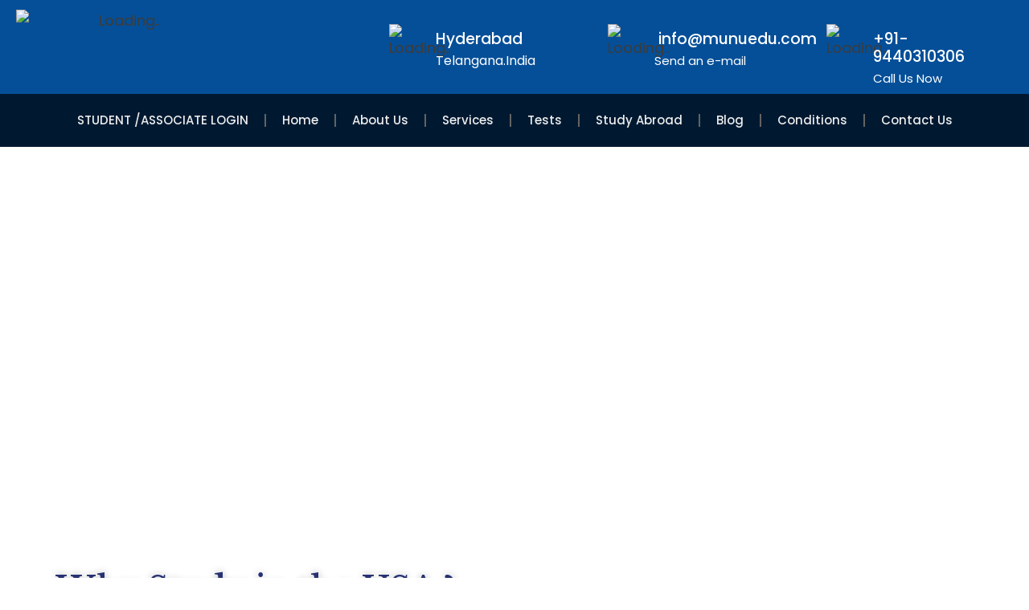

--- FILE ---
content_type: text/css
request_url: https://munuedu.com/wp-content/uploads/elementor/css/post-5.css?ver=1765022777
body_size: 151
content:
.elementor-kit-5{--e-global-color-primary:#273272;--e-global-color-secondary:#3C3C3C;--e-global-color-text:#7A7A7A;--e-global-color-accent:#61CE70;--e-global-color-a12ac74:#273272;--e-global-color-b3ed4d0:#273272;--e-global-typography-primary-font-family:"Libre Baskerville";--e-global-typography-primary-font-weight:600;--e-global-typography-secondary-font-family:"Libre Baskerville";--e-global-typography-secondary-font-weight:400;--e-global-typography-text-font-family:"Poppins";--e-global-typography-text-font-size:18px;--e-global-typography-text-font-weight:400;--e-global-typography-accent-font-family:"Libre Baskerville";--e-global-typography-accent-font-weight:500;color:#3C3C3C;font-family:"Poppins", Sans-serif;font-size:18px;}.elementor-kit-5 e-page-transition{background-color:#FFBC7D;}.elementor-kit-5 a{font-family:"Poppins", Sans-serif;font-size:20px;}.elementor-kit-5 h1{color:#273272;font-family:"Libre Baskerville", Sans-serif;font-size:40px;}.elementor-kit-5 h2{color:#273272;font-family:"Libre Baskerville", Sans-serif;font-size:35px;}.elementor-kit-5 h3{color:#273272;font-family:"Libre Baskerville", Sans-serif;font-size:30px;}.elementor-kit-5 h4{color:#273272;font-family:"Libre Baskerville", Sans-serif;font-size:25px;}.elementor-kit-5 h5{color:#FFFFFF;font-family:"Poppins", Sans-serif;font-size:19px;}.elementor-kit-5 h6{color:#273272;font-family:"Libre Baskerville", Sans-serif;font-size:20px;}.elementor-kit-5 img{border-radius:-53px -53px -53px -53px;}.elementor-section.elementor-section-boxed > .elementor-container{max-width:1140px;}.e-con{--container-max-width:1140px;}.elementor-widget:not(:last-child){margin-block-end:20px;}.elementor-element{--widgets-spacing:20px 20px;--widgets-spacing-row:20px;--widgets-spacing-column:20px;}{}h1.entry-title{display:var(--page-title-display);}.site-header .site-branding{flex-direction:column;align-items:stretch;}.site-header{padding-inline-end:0px;padding-inline-start:0px;}.site-footer .site-branding{flex-direction:column;align-items:stretch;}@media(max-width:1024px){.elementor-section.elementor-section-boxed > .elementor-container{max-width:1024px;}.e-con{--container-max-width:1024px;}}@media(max-width:767px){.elementor-section.elementor-section-boxed > .elementor-container{max-width:767px;}.e-con{--container-max-width:767px;}}

--- FILE ---
content_type: text/css
request_url: https://munuedu.com/wp-content/uploads/elementor/css/post-244.css?ver=1749059271
body_size: 1680
content:
.elementor-244 .elementor-element.elementor-element-32b7b96{--display:flex;--flex-direction:row;--container-widget-width:initial;--container-widget-height:100%;--container-widget-flex-grow:1;--container-widget-align-self:stretch;--flex-wrap-mobile:wrap;--justify-content:center;--overlay-opacity:0.5;--padding-top:240px;--padding-bottom:160px;--padding-left:0px;--padding-right:0px;}.elementor-244 .elementor-element.elementor-element-32b7b96:not(.elementor-motion-effects-element-type-background), .elementor-244 .elementor-element.elementor-element-32b7b96 > .elementor-motion-effects-container > .elementor-motion-effects-layer{background-image:url("https://munuedu.com/wp-content/uploads/2024/01/Study-in-usa.jpg");background-position:center center;background-repeat:no-repeat;background-size:cover;}.elementor-244 .elementor-element.elementor-element-32b7b96::before, .elementor-244 .elementor-element.elementor-element-32b7b96 > .elementor-background-video-container::before, .elementor-244 .elementor-element.elementor-element-32b7b96 > .e-con-inner > .elementor-background-video-container::before, .elementor-244 .elementor-element.elementor-element-32b7b96 > .elementor-background-slideshow::before, .elementor-244 .elementor-element.elementor-element-32b7b96 > .e-con-inner > .elementor-background-slideshow::before, .elementor-244 .elementor-element.elementor-element-32b7b96 > .elementor-motion-effects-container > .elementor-motion-effects-layer::before{background-color:#000000;--background-overlay:'';}.elementor-244 .elementor-element.elementor-element-81601c1 .jeg-elementor-kit.jkit-animated-text{text-align:center;}.elementor-244 .elementor-element.elementor-element-81601c1 .jeg-elementor-kit.jkit-animated-text .animated-text .normal-text{font-family:"Libre Baskerville", Sans-serif;font-size:100px;text-shadow:0px 0px 10px rgba(0,0,0,0.3);}.elementor-244 .elementor-element.elementor-element-81601c1 .jeg-elementor-kit.jkit-animated-text .animated-text .normal-text.style-color{color:#FFFFFF;}.elementor-244 .elementor-element.elementor-element-81601c1 .jeg-elementor-kit.jkit-animated-text .animated-text .dynamic-text{font-family:"Cinzel Decorative", Sans-serif;font-size:100px;font-weight:700;text-shadow:0px 0px 10px rgba(0,0,0,0.3);}.elementor-244 .elementor-element.elementor-element-81601c1 .jeg-elementor-kit.jkit-animated-text .animated-text .dynamic-wrapper.style-color .dynamic-text{color:#FFEC00;}.elementor-244 .elementor-element.elementor-element-81601c1 .jeg-elementor-kit.jkit-animated-text .animated-text:hover .dynamic-text{text-shadow:0px 0px 10px rgba(0,0,0,0.3);}.elementor-244 .elementor-element.elementor-element-5c26f04{--display:flex;--flex-direction:column;--container-widget-width:100%;--container-widget-height:initial;--container-widget-flex-grow:0;--container-widget-align-self:initial;--flex-wrap-mobile:wrap;}.elementor-widget-heading .elementor-heading-title{font-family:var( --e-global-typography-primary-font-family ), Sans-serif;font-weight:var( --e-global-typography-primary-font-weight );color:var( --e-global-color-primary );}.elementor-244 .elementor-element.elementor-element-30e8919{text-align:left;}.elementor-244 .elementor-element.elementor-element-30e8919 .elementor-heading-title{font-family:"Libre Baskerville", Sans-serif;font-size:40px;font-weight:600;text-shadow:0px 0px 10px rgba(0,0,0,0.3);color:#273272;}.elementor-244 .elementor-element.elementor-element-e1274ab{--display:flex;--flex-direction:column;--container-widget-width:100%;--container-widget-height:initial;--container-widget-flex-grow:0;--container-widget-align-self:initial;--flex-wrap-mobile:wrap;}.elementor-widget-text-editor{color:var( --e-global-color-text );font-family:var( --e-global-typography-text-font-family ), Sans-serif;font-size:var( --e-global-typography-text-font-size );font-weight:var( --e-global-typography-text-font-weight );}.elementor-widget-text-editor.elementor-drop-cap-view-stacked .elementor-drop-cap{background-color:var( --e-global-color-primary );}.elementor-widget-text-editor.elementor-drop-cap-view-framed .elementor-drop-cap, .elementor-widget-text-editor.elementor-drop-cap-view-default .elementor-drop-cap{color:var( --e-global-color-primary );border-color:var( --e-global-color-primary );}.elementor-244 .elementor-element.elementor-element-d549d17{text-align:left;color:#3C3C3C;font-family:"Poppins", Sans-serif;font-size:18px;font-weight:400;}.elementor-244 .elementor-element.elementor-element-fd228b1{--display:flex;--flex-direction:row;--container-widget-width:initial;--container-widget-height:100%;--container-widget-flex-grow:1;--container-widget-align-self:stretch;--flex-wrap-mobile:wrap;--gap:0px 0px;--row-gap:0px;--column-gap:0px;}.elementor-244 .elementor-element.elementor-element-b665c2f{--display:flex;--flex-direction:column;--container-widget-width:100%;--container-widget-height:initial;--container-widget-flex-grow:0;--container-widget-align-self:initial;--flex-wrap-mobile:wrap;}.elementor-widget-image .widget-image-caption{color:var( --e-global-color-text );font-family:var( --e-global-typography-text-font-family ), Sans-serif;font-size:var( --e-global-typography-text-font-size );font-weight:var( --e-global-typography-text-font-weight );}.elementor-244 .elementor-element.elementor-element-54da486 img{border-radius:15px 15px 15px 15px;box-shadow:0px 0px 10px 0px rgba(0,0,0,0.5);}.elementor-244 .elementor-element.elementor-element-63fd8e5{--display:flex;--flex-direction:column;--container-widget-width:100%;--container-widget-height:initial;--container-widget-flex-grow:0;--container-widget-align-self:initial;--flex-wrap-mobile:wrap;}.elementor-244 .elementor-element.elementor-element-efc85e1{text-align:center;}.elementor-244 .elementor-element.elementor-element-efc85e1 .elementor-heading-title{font-family:"Libre Baskerville", Sans-serif;font-size:30px;font-weight:900;text-shadow:0px 0px 10px rgba(0,0,0,0.3);color:#273272;}.elementor-244 .elementor-element.elementor-element-bdb424d{color:#3C3C3C;font-family:"Poppins", Sans-serif;font-size:18px;font-weight:400;}.elementor-244 .elementor-element.elementor-element-4fafe58{--display:flex;--flex-direction:row;--container-widget-width:initial;--container-widget-height:100%;--container-widget-flex-grow:1;--container-widget-align-self:stretch;--flex-wrap-mobile:wrap;--gap:0px 0px;--row-gap:0px;--column-gap:0px;}.elementor-244 .elementor-element.elementor-element-506f76a{--display:flex;--flex-direction:column;--container-widget-width:100%;--container-widget-height:initial;--container-widget-flex-grow:0;--container-widget-align-self:initial;--flex-wrap-mobile:wrap;}.elementor-244 .elementor-element.elementor-element-7db6042{text-align:center;}.elementor-244 .elementor-element.elementor-element-7db6042 .elementor-heading-title{font-family:"Libre Baskerville", Sans-serif;font-weight:600;text-shadow:0px 0px 10px rgba(0,0,0,0.3);color:#273272;}.elementor-244 .elementor-element.elementor-element-ea5c70c{color:#3C3C3C;font-family:"Poppins", Sans-serif;font-size:18px;font-weight:400;}.elementor-244 .elementor-element.elementor-element-1152c41{--display:flex;--flex-direction:column;--container-widget-width:100%;--container-widget-height:initial;--container-widget-flex-grow:0;--container-widget-align-self:initial;--flex-wrap-mobile:wrap;}.elementor-244 .elementor-element.elementor-element-bfde145{--spacer-size:40px;}.elementor-244 .elementor-element.elementor-element-37af815 img{border-radius:15px 15px 15px 15px;box-shadow:0px 0px 10px 0px rgba(0,0,0,0.5);}.elementor-244 .elementor-element.elementor-element-5c0ae3b{--display:flex;--flex-direction:row;--container-widget-width:initial;--container-widget-height:100%;--container-widget-flex-grow:1;--container-widget-align-self:stretch;--flex-wrap-mobile:wrap;--gap:0px 0px;--row-gap:0px;--column-gap:0px;}.elementor-244 .elementor-element.elementor-element-c1cec01{--display:flex;--flex-direction:column;--container-widget-width:100%;--container-widget-height:initial;--container-widget-flex-grow:0;--container-widget-align-self:initial;--flex-wrap-mobile:wrap;}.elementor-244 .elementor-element.elementor-element-c6eee82 img{border-radius:15px 15px 15px 15px;box-shadow:0px 0px 10px 0px rgba(0,0,0,0.5);}.elementor-244 .elementor-element.elementor-element-72e8b7d{--display:flex;--flex-direction:column;--container-widget-width:100%;--container-widget-height:initial;--container-widget-flex-grow:0;--container-widget-align-self:initial;--flex-wrap-mobile:wrap;}.elementor-244 .elementor-element.elementor-element-72e8b7d > .elementor-shape-top .elementor-shape-fill, .elementor-244 .elementor-element.elementor-element-72e8b7d > .e-con-inner > .elementor-shape-top .elementor-shape-fill{fill:#D9CBCB;}.elementor-244 .elementor-element.elementor-element-72e8b7d > .elementor-shape-bottom .elementor-shape-fill, .elementor-244 .elementor-element.elementor-element-72e8b7d > .e-con-inner > .elementor-shape-bottom .elementor-shape-fill{fill:#D9CBCB;}.elementor-244 .elementor-element.elementor-element-933476c{text-align:center;}.elementor-244 .elementor-element.elementor-element-933476c .elementor-heading-title{font-family:"Libre Baskerville", Sans-serif;font-weight:600;text-shadow:0px 0px 10px rgba(0,0,0,0.3);color:#273272;}.elementor-widget-icon-box.elementor-view-stacked .elementor-icon{background-color:var( --e-global-color-primary );}.elementor-widget-icon-box.elementor-view-framed .elementor-icon, .elementor-widget-icon-box.elementor-view-default .elementor-icon{fill:var( --e-global-color-primary );color:var( --e-global-color-primary );border-color:var( --e-global-color-primary );}.elementor-widget-icon-box .elementor-icon-box-title{color:var( --e-global-color-primary );}.elementor-widget-icon-box .elementor-icon-box-title, .elementor-widget-icon-box .elementor-icon-box-title a{font-family:var( --e-global-typography-primary-font-family ), Sans-serif;font-weight:var( --e-global-typography-primary-font-weight );}.elementor-widget-icon-box .elementor-icon-box-description{color:var( --e-global-color-text );font-family:var( --e-global-typography-text-font-family ), Sans-serif;font-size:var( --e-global-typography-text-font-size );font-weight:var( --e-global-typography-text-font-weight );}.elementor-244 .elementor-element.elementor-element-dc8f218 > .elementor-widget-container{padding:10px 10px 10px 10px;border-style:solid;border-radius:5px 5px 5px 5px;box-shadow:0px 0px 10px 0px rgba(0,0,0,0.5);}.elementor-244 .elementor-element.elementor-element-dc8f218 .elementor-icon-box-wrapper{text-align:left;}.elementor-244 .elementor-element.elementor-element-dc8f218{--icon-box-icon-margin:15px;}.elementor-244 .elementor-element.elementor-element-dc8f218 .elementor-icon-box-title{margin-bottom:10px;color:#3C3C3C;}.elementor-244 .elementor-element.elementor-element-dc8f218.elementor-view-stacked .elementor-icon{background-color:#FD0000;}.elementor-244 .elementor-element.elementor-element-dc8f218.elementor-view-framed .elementor-icon, .elementor-244 .elementor-element.elementor-element-dc8f218.elementor-view-default .elementor-icon{fill:#FD0000;color:#FD0000;border-color:#FD0000;}.elementor-244 .elementor-element.elementor-element-dc8f218 .elementor-icon{font-size:25px;}.elementor-244 .elementor-element.elementor-element-dc8f218 .elementor-icon-box-title, .elementor-244 .elementor-element.elementor-element-dc8f218 .elementor-icon-box-title a{font-family:"Poppins", Sans-serif;font-size:18px;}.elementor-244 .elementor-element.elementor-element-dc8f218 .elementor-icon-box-description{color:#3C3C3C;}.elementor-244 .elementor-element.elementor-element-0597cc0 > .elementor-widget-container{padding:10px 10px 10px 10px;border-style:solid;border-radius:5px 5px 5px 5px;box-shadow:0px 0px 10px 0px rgba(0,0,0,0.5);}.elementor-244 .elementor-element.elementor-element-0597cc0 .elementor-icon-box-wrapper{text-align:left;}.elementor-244 .elementor-element.elementor-element-0597cc0{--icon-box-icon-margin:15px;}.elementor-244 .elementor-element.elementor-element-0597cc0 .elementor-icon-box-title{margin-bottom:10px;color:#3C3C3C;}.elementor-244 .elementor-element.elementor-element-0597cc0.elementor-view-stacked .elementor-icon{background-color:#FD0000;}.elementor-244 .elementor-element.elementor-element-0597cc0.elementor-view-framed .elementor-icon, .elementor-244 .elementor-element.elementor-element-0597cc0.elementor-view-default .elementor-icon{fill:#FD0000;color:#FD0000;border-color:#FD0000;}.elementor-244 .elementor-element.elementor-element-0597cc0 .elementor-icon{font-size:25px;}.elementor-244 .elementor-element.elementor-element-0597cc0 .elementor-icon-box-title, .elementor-244 .elementor-element.elementor-element-0597cc0 .elementor-icon-box-title a{font-family:"Poppins", Sans-serif;font-size:18px;}.elementor-244 .elementor-element.elementor-element-0597cc0 .elementor-icon-box-description{color:#3C3C3C;}.elementor-244 .elementor-element.elementor-element-e9b8ae5 > .elementor-widget-container{padding:10px 10px 10px 10px;border-style:solid;border-radius:5px 5px 5px 5px;box-shadow:0px 0px 10px 0px rgba(0,0,0,0.5);}.elementor-244 .elementor-element.elementor-element-e9b8ae5 .elementor-icon-box-wrapper{text-align:left;}.elementor-244 .elementor-element.elementor-element-e9b8ae5{--icon-box-icon-margin:15px;}.elementor-244 .elementor-element.elementor-element-e9b8ae5 .elementor-icon-box-title{margin-bottom:10px;color:#3C3C3C;}.elementor-244 .elementor-element.elementor-element-e9b8ae5.elementor-view-stacked .elementor-icon{background-color:#FD0000;}.elementor-244 .elementor-element.elementor-element-e9b8ae5.elementor-view-framed .elementor-icon, .elementor-244 .elementor-element.elementor-element-e9b8ae5.elementor-view-default .elementor-icon{fill:#FD0000;color:#FD0000;border-color:#FD0000;}.elementor-244 .elementor-element.elementor-element-e9b8ae5 .elementor-icon{font-size:25px;}.elementor-244 .elementor-element.elementor-element-e9b8ae5 .elementor-icon-box-title, .elementor-244 .elementor-element.elementor-element-e9b8ae5 .elementor-icon-box-title a{font-family:"Poppins", Sans-serif;font-size:18px;}.elementor-244 .elementor-element.elementor-element-e9b8ae5 .elementor-icon-box-description{color:#3C3C3C;}.elementor-244 .elementor-element.elementor-element-d0911b8 > .elementor-widget-container{padding:10px 10px 10px 10px;border-style:solid;border-radius:5px 5px 5px 5px;box-shadow:0px 0px 10px 0px rgba(0,0,0,0.5);}.elementor-244 .elementor-element.elementor-element-d0911b8 .elementor-icon-box-wrapper{text-align:left;}.elementor-244 .elementor-element.elementor-element-d0911b8{--icon-box-icon-margin:15px;}.elementor-244 .elementor-element.elementor-element-d0911b8 .elementor-icon-box-title{margin-bottom:10px;color:#3C3C3C;}.elementor-244 .elementor-element.elementor-element-d0911b8.elementor-view-stacked .elementor-icon{background-color:#FD0000;}.elementor-244 .elementor-element.elementor-element-d0911b8.elementor-view-framed .elementor-icon, .elementor-244 .elementor-element.elementor-element-d0911b8.elementor-view-default .elementor-icon{fill:#FD0000;color:#FD0000;border-color:#FD0000;}.elementor-244 .elementor-element.elementor-element-d0911b8 .elementor-icon{font-size:25px;}.elementor-244 .elementor-element.elementor-element-d0911b8 .elementor-icon-box-title, .elementor-244 .elementor-element.elementor-element-d0911b8 .elementor-icon-box-title a{font-family:"Poppins", Sans-serif;font-size:18px;}.elementor-244 .elementor-element.elementor-element-d0911b8 .elementor-icon-box-description{color:#3C3C3C;}.elementor-244 .elementor-element.elementor-element-6737cd3{--display:flex;--flex-direction:column;--container-widget-width:100%;--container-widget-height:initial;--container-widget-flex-grow:0;--container-widget-align-self:initial;--flex-wrap-mobile:wrap;}.elementor-244 .elementor-element.elementor-element-1c9f794{color:#3C3C3C;font-family:"Poppins", Sans-serif;font-size:18px;font-weight:400;}.elementor-244 .elementor-element.elementor-element-d2b6ea2{--display:flex;--flex-direction:column;--container-widget-width:100%;--container-widget-height:initial;--container-widget-flex-grow:0;--container-widget-align-self:initial;--flex-wrap-mobile:wrap;}.elementor-244 .elementor-element.elementor-element-7d1dafe{text-align:center;}.elementor-244 .elementor-element.elementor-element-7d1dafe .elementor-heading-title{font-family:"Libre Baskerville", Sans-serif;font-size:30px;font-weight:600;text-shadow:0px 0px 10px rgba(0,0,0,0.3);color:#273272;}.elementor-244 .elementor-element.elementor-element-c9f313d{--display:flex;--flex-direction:row;--container-widget-width:initial;--container-widget-height:100%;--container-widget-flex-grow:1;--container-widget-align-self:stretch;--flex-wrap-mobile:wrap;--gap:0px 0px;--row-gap:0px;--column-gap:0px;}.elementor-244 .elementor-element.elementor-element-d41076c{--display:flex;--flex-direction:column;--container-widget-width:100%;--container-widget-height:initial;--container-widget-flex-grow:0;--container-widget-align-self:initial;--flex-wrap-mobile:wrap;--border-radius:15px 15px 15px 15px;box-shadow:0px 0px 10px 0px rgba(0,0,0,0.5);}.elementor-244 .elementor-element.elementor-element-d9e46b2{text-align:center;color:#3C3C3C;font-family:"Poppins", Sans-serif;font-size:18px;font-weight:400;}.elementor-244 .elementor-element.elementor-element-9119cd1{--display:flex;--flex-direction:column;--container-widget-width:100%;--container-widget-height:initial;--container-widget-flex-grow:0;--container-widget-align-self:initial;--flex-wrap-mobile:wrap;--border-radius:15px 15px 15px 15px;box-shadow:0px 0px 10px 0px rgba(0,0,0,0.5);}.elementor-244 .elementor-element.elementor-element-8fe8c1b{text-align:center;color:#3C3C3C;font-family:"Poppins", Sans-serif;font-size:18px;font-weight:400;}.elementor-244 .elementor-element.elementor-element-03ddc88{--display:flex;--flex-direction:column;--container-widget-width:100%;--container-widget-height:initial;--container-widget-flex-grow:0;--container-widget-align-self:initial;--flex-wrap-mobile:wrap;--border-radius:15px 15px 15px 15px;box-shadow:0px 0px 10px 0px rgba(0,0,0,0.5);}.elementor-244 .elementor-element.elementor-element-575657e{text-align:center;color:#3C3C3C;font-family:"Poppins", Sans-serif;font-size:18px;font-weight:400;}.elementor-244 .elementor-element.elementor-element-2833bf7{--display:flex;--flex-direction:column;--container-widget-width:100%;--container-widget-height:initial;--container-widget-flex-grow:0;--container-widget-align-self:initial;--flex-wrap-mobile:wrap;--border-radius:15px 15px 15px 15px;box-shadow:0px 0px 10px 0px rgba(0,0,0,0.5);}.elementor-244 .elementor-element.elementor-element-d105ecd{text-align:center;color:#3C3C3C;font-family:"Poppins", Sans-serif;font-size:18px;font-weight:400;}.elementor-244 .elementor-element.elementor-element-02b7bcc{--display:flex;--flex-direction:column;--container-widget-width:100%;--container-widget-height:initial;--container-widget-flex-grow:0;--container-widget-align-self:initial;--flex-wrap-mobile:wrap;}.elementor-244 .elementor-element.elementor-element-9390690{text-align:center;}.elementor-244 .elementor-element.elementor-element-9390690 .elementor-heading-title{font-family:"Libre Baskerville", Sans-serif;font-weight:600;text-shadow:0px 0px 10px rgba(0,0,0,0.3);color:#273272;}.elementor-244 .elementor-element.elementor-element-0f80cf1{--display:flex;--flex-direction:column;--container-widget-width:calc( ( 1 - var( --container-widget-flex-grow ) ) * 100% );--container-widget-height:initial;--container-widget-flex-grow:0;--container-widget-align-self:initial;--flex-wrap-mobile:wrap;--align-items:center;}.elementor-244 .elementor-element.elementor-element-a6e94c8{color:#3C3C3C;font-family:"Poppins", Sans-serif;font-size:18px;font-weight:400;}.elementor-244 .elementor-element.elementor-element-4061941{--display:flex;--flex-direction:column;--container-widget-width:100%;--container-widget-height:initial;--container-widget-flex-grow:0;--container-widget-align-self:initial;--flex-wrap-mobile:wrap;}.elementor-244 .elementor-element.elementor-element-3332812{text-align:center;}.elementor-244 .elementor-element.elementor-element-3332812 .elementor-heading-title{font-family:"Libre Baskerville", Sans-serif;font-weight:600;text-shadow:0px 0px 10px rgba(0,0,0,0.3);color:#273272;}.elementor-244 .elementor-element.elementor-element-a3ca08e{--display:flex;--flex-direction:column;--container-widget-width:calc( ( 1 - var( --container-widget-flex-grow ) ) * 100% );--container-widget-height:initial;--container-widget-flex-grow:0;--container-widget-align-self:initial;--flex-wrap-mobile:wrap;--align-items:center;}.elementor-244 .elementor-element.elementor-element-0ea69b6{color:#3C3C3C;font-family:"Poppins", Sans-serif;font-size:18px;font-weight:400;}.elementor-244 .elementor-element.elementor-element-2bbcf07{--display:flex;--flex-direction:column;--container-widget-width:100%;--container-widget-height:initial;--container-widget-flex-grow:0;--container-widget-align-self:initial;--flex-wrap-mobile:wrap;}.elementor-244 .elementor-element.elementor-element-4addac2{text-align:center;}.elementor-244 .elementor-element.elementor-element-4addac2 .elementor-heading-title{font-family:"Libre Baskerville", Sans-serif;font-weight:600;text-shadow:0px 0px 10px rgba(0,0,0,0.3);color:#273272;}.elementor-244 .elementor-element.elementor-element-6e4d6a5{--display:flex;--flex-direction:column;--container-widget-width:calc( ( 1 - var( --container-widget-flex-grow ) ) * 100% );--container-widget-height:initial;--container-widget-flex-grow:0;--container-widget-align-self:initial;--flex-wrap-mobile:wrap;--align-items:center;}.elementor-244 .elementor-element.elementor-element-1615051{color:#3C3C3C;font-family:"Poppins", Sans-serif;font-size:18px;font-weight:400;}.elementor-244 .elementor-element.elementor-element-befdf2b{--display:flex;--flex-direction:column;--container-widget-width:100%;--container-widget-height:initial;--container-widget-flex-grow:0;--container-widget-align-self:initial;--flex-wrap-mobile:wrap;}.elementor-244 .elementor-element.elementor-element-29ddef8{text-align:center;}.elementor-244 .elementor-element.elementor-element-29ddef8 .elementor-heading-title{font-family:"Libre Baskerville", Sans-serif;font-size:35px;font-weight:600;text-shadow:0px 0px 10px rgba(0,0,0,0.3);color:#273272;}.elementor-244 .elementor-element.elementor-element-0709bcf{--display:flex;--flex-direction:column;--container-widget-width:100%;--container-widget-height:initial;--container-widget-flex-grow:0;--container-widget-align-self:initial;--flex-wrap-mobile:wrap;}.elementor-244 .elementor-element.elementor-element-68a514c .elementor-heading-title{font-family:"Libre Baskerville", Sans-serif;font-weight:600;text-shadow:0px 0px 10px rgba(0,0,0,0.3);color:#273272;}.elementor-244 .elementor-element.elementor-element-c0c64f4{--display:flex;--flex-direction:column;--container-widget-width:100%;--container-widget-height:initial;--container-widget-flex-grow:0;--container-widget-align-self:initial;--flex-wrap-mobile:wrap;}.elementor-244 .elementor-element.elementor-element-72125fa{color:#3C3C3C;font-family:"Poppins", Sans-serif;font-size:18px;font-weight:400;}.elementor-244 .elementor-element.elementor-element-c326d9a{--display:flex;--flex-direction:column;--container-widget-width:100%;--container-widget-height:initial;--container-widget-flex-grow:0;--container-widget-align-self:initial;--flex-wrap-mobile:wrap;}.elementor-244 .elementor-element.elementor-element-76b17dd{text-align:center;}.elementor-244 .elementor-element.elementor-element-76b17dd .elementor-heading-title{font-family:"Libre Baskerville", Sans-serif;font-size:30px;font-weight:600;text-shadow:0px 0px 10px rgba(0,0,0,0.3);color:#273272;}.elementor-244 .elementor-element.elementor-element-9e8806b .elementskit-accordion .elementskit-card-header>.elementskit-btn-link{font-family:"Libre Baskerville", Sans-serif;color:#FFFFFF;}.elementor-244 .elementor-element.elementor-element-9e8806b .elementskit-accordion .elementskit-card .elementskit-card-header>.elementskit-btn-link[aria-expanded="true"]{color:#FFFFFF;}.elementor-244 .elementor-element.elementor-element-9e8806b .elementskit-accordion.curve-shape .elementskit-card-header>.elementskit-btn-link[aria-expanded=true]{color:#FFFFFF;}.elementor-244 .elementor-element.elementor-element-9e8806b .elementskit-accordion .elementskit-card-body p{color:#3C3C3C;}.elementor-244 .elementor-element.elementor-element-9e8806b .elementskit-accordion .elementskit-card-body{color:#3C3C3C;}.elementor-244 .elementor-element.elementor-element-9e8806b .elementskit-accordion .elementskit-card-body p, .elementor-244 .elementor-element.elementor-element-9e8806b .elementskit-accordion .elementskit-card-body{font-family:"Poppins", Sans-serif;font-size:18px;}.elementor-244 .elementor-element.elementor-element-9e8806b .elementskit-accordion > .elementskit-card.active{box-shadow:0px 0px 10px 0px rgba(0,0,0,0.5);}.elementor-244 .elementor-element.elementor-element-bb7a9d2{--display:flex;--flex-direction:column;--container-widget-width:100%;--container-widget-height:initial;--container-widget-flex-grow:0;--container-widget-align-self:initial;--flex-wrap-mobile:wrap;}.elementor-244 .elementor-element.elementor-element-d62fb75{color:#3C3C3C;font-family:"Poppins", Sans-serif;font-size:18px;font-weight:400;}.elementor-widget-button .elementor-button{background-color:var( --e-global-color-accent );font-family:var( --e-global-typography-accent-font-family ), Sans-serif;font-weight:var( --e-global-typography-accent-font-weight );}.elementor-244 .elementor-element.elementor-element-1c89640 .elementor-button{background-color:#273272;font-family:"Libre Baskerville", Sans-serif;font-weight:500;box-shadow:0px 0px 10px 0px rgba(0,0,0,0.5);}.elementor-244 .elementor-element.elementor-element-1c89640 .elementor-button-content-wrapper{flex-direction:row;}@media(min-width:768px){.elementor-244 .elementor-element.elementor-element-b665c2f{--width:50%;}.elementor-244 .elementor-element.elementor-element-63fd8e5{--width:50%;}.elementor-244 .elementor-element.elementor-element-506f76a{--width:50%;}.elementor-244 .elementor-element.elementor-element-1152c41{--width:50%;}.elementor-244 .elementor-element.elementor-element-c1cec01{--width:50%;}.elementor-244 .elementor-element.elementor-element-72e8b7d{--width:50%;}.elementor-244 .elementor-element.elementor-element-d41076c{--width:25%;}.elementor-244 .elementor-element.elementor-element-9119cd1{--width:25%;}.elementor-244 .elementor-element.elementor-element-03ddc88{--width:25%;}.elementor-244 .elementor-element.elementor-element-2833bf7{--width:25%;}}@media(max-width:1024px){.elementor-widget-text-editor{font-size:var( --e-global-typography-text-font-size );}.elementor-widget-image .widget-image-caption{font-size:var( --e-global-typography-text-font-size );}.elementor-widget-icon-box .elementor-icon-box-description{font-size:var( --e-global-typography-text-font-size );}}@media(max-width:767px){.elementor-widget-text-editor{font-size:var( --e-global-typography-text-font-size );}.elementor-widget-image .widget-image-caption{font-size:var( --e-global-typography-text-font-size );}.elementor-widget-icon-box .elementor-icon-box-description{font-size:var( --e-global-typography-text-font-size );}.elementor-244 .elementor-element.elementor-element-d0911b8{--icon-box-icon-margin:9px;}}

--- FILE ---
content_type: text/css
request_url: https://munuedu.com/wp-content/uploads/elementor/css/post-18.css?ver=1749035483
body_size: 861
content:
.elementor-18 .elementor-element.elementor-element-aee7466{--display:flex;--flex-direction:row;--container-widget-width:initial;--container-widget-height:100%;--container-widget-flex-grow:1;--container-widget-align-self:stretch;--flex-wrap-mobile:wrap;--gap:0px 0px;--row-gap:0px;--column-gap:0px;--margin-top:-10px;--margin-bottom:-35px;--margin-left:0px;--margin-right:0px;}.elementor-18 .elementor-element.elementor-element-aee7466:not(.elementor-motion-effects-element-type-background), .elementor-18 .elementor-element.elementor-element-aee7466 > .elementor-motion-effects-container > .elementor-motion-effects-layer{background-color:#054F98;}.elementor-18 .elementor-element.elementor-element-dfcc0ba{--display:flex;--flex-direction:column;--container-widget-width:100%;--container-widget-height:initial;--container-widget-flex-grow:0;--container-widget-align-self:initial;--flex-wrap-mobile:wrap;--justify-content:space-around;}.elementor-18 .elementor-element.elementor-element-dfcc0ba.e-con{--flex-grow:0;--flex-shrink:0;}.elementor-widget-image .widget-image-caption{color:var( --e-global-color-text );font-family:var( --e-global-typography-text-font-family ), Sans-serif;font-size:var( --e-global-typography-text-font-size );font-weight:var( --e-global-typography-text-font-weight );}.elementor-18 .elementor-element.elementor-element-d1197e9{--display:flex;--flex-direction:column;--container-widget-width:100%;--container-widget-height:initial;--container-widget-flex-grow:0;--container-widget-align-self:initial;--flex-wrap-mobile:wrap;--justify-content:space-around;}.elementor-18 .elementor-element.elementor-element-d1197e9.e-con{--flex-grow:0;--flex-shrink:0;}.elementor-18 .elementor-element.elementor-element-3738e68{--display:flex;--flex-direction:column;--container-widget-width:100%;--container-widget-height:initial;--container-widget-flex-grow:0;--container-widget-align-self:initial;--flex-wrap-mobile:wrap;--justify-content:space-around;}.elementor-18 .elementor-element.elementor-element-97a9311{--display:flex;--flex-direction:row;--container-widget-width:initial;--container-widget-height:100%;--container-widget-flex-grow:1;--container-widget-align-self:stretch;--flex-wrap-mobile:wrap;--gap:0px 0px;--row-gap:0px;--column-gap:0px;}.elementor-18 .elementor-element.elementor-element-48ee9b6{--display:flex;--flex-direction:column;--container-widget-width:100%;--container-widget-height:initial;--container-widget-flex-grow:0;--container-widget-align-self:initial;--flex-wrap-mobile:wrap;--justify-content:space-around;}.elementor-18 .elementor-element.elementor-element-48ee9b6.e-con{--flex-grow:0;--flex-shrink:0;}.elementor-18 .elementor-element.elementor-element-a2fc18f{--display:flex;--flex-direction:column;--container-widget-width:100%;--container-widget-height:initial;--container-widget-flex-grow:0;--container-widget-align-self:initial;--flex-wrap-mobile:wrap;--justify-content:space-around;}.elementor-18 .elementor-element.elementor-element-a2fc18f.e-con{--flex-grow:0;--flex-shrink:0;}.elementor-widget-text-editor{color:var( --e-global-color-text );font-family:var( --e-global-typography-text-font-family ), Sans-serif;font-size:var( --e-global-typography-text-font-size );font-weight:var( --e-global-typography-text-font-weight );}.elementor-widget-text-editor.elementor-drop-cap-view-stacked .elementor-drop-cap{background-color:var( --e-global-color-primary );}.elementor-widget-text-editor.elementor-drop-cap-view-framed .elementor-drop-cap, .elementor-widget-text-editor.elementor-drop-cap-view-default .elementor-drop-cap{color:var( --e-global-color-primary );border-color:var( --e-global-color-primary );}.elementor-18 .elementor-element.elementor-element-4350d0d{color:#FFFFFF;font-family:"Poppins", Sans-serif;font-size:16px;font-weight:normal;line-height:0px;}.elementor-18 .elementor-element.elementor-element-c8ab544{--display:flex;--flex-direction:column;--container-widget-width:100%;--container-widget-height:initial;--container-widget-flex-grow:0;--container-widget-align-self:initial;--flex-wrap-mobile:wrap;--justify-content:space-around;}.elementor-18 .elementor-element.elementor-element-9fdee55{--display:flex;--flex-direction:row;--container-widget-width:initial;--container-widget-height:100%;--container-widget-flex-grow:1;--container-widget-align-self:stretch;--flex-wrap-mobile:wrap;--gap:0px 0px;--row-gap:0px;--column-gap:0px;}.elementor-18 .elementor-element.elementor-element-862e702{--display:flex;--flex-direction:column;--container-widget-width:100%;--container-widget-height:initial;--container-widget-flex-grow:0;--container-widget-align-self:initial;--flex-wrap-mobile:wrap;--justify-content:space-around;}.elementor-18 .elementor-element.elementor-element-719b96d{--display:flex;--flex-direction:column;--container-widget-width:100%;--container-widget-height:initial;--container-widget-flex-grow:0;--container-widget-align-self:initial;--flex-wrap-mobile:wrap;}.elementor-18 .elementor-element.elementor-element-dc6c706{color:#FFFFFF;font-family:"Poppins", Sans-serif;font-size:15px;font-weight:normal;line-height:0px;}.elementor-18 .elementor-element.elementor-element-b219f49{--display:flex;--flex-direction:column;--container-widget-width:100%;--container-widget-height:initial;--container-widget-flex-grow:0;--container-widget-align-self:initial;--flex-wrap-mobile:wrap;--justify-content:space-around;--gap:0px 0px;--row-gap:0px;--column-gap:0px;}.elementor-18 .elementor-element.elementor-element-cc111c2{--display:flex;--flex-direction:row;--container-widget-width:initial;--container-widget-height:100%;--container-widget-flex-grow:1;--container-widget-align-self:stretch;--flex-wrap-mobile:wrap;--gap:0px 0px;--row-gap:0px;--column-gap:0px;}.elementor-18 .elementor-element.elementor-element-0d41c71{--display:flex;--flex-direction:column;--container-widget-width:100%;--container-widget-height:initial;--container-widget-flex-grow:0;--container-widget-align-self:initial;--flex-wrap-mobile:wrap;--justify-content:space-around;}.elementor-18 .elementor-element.elementor-element-3ec40bf{--display:flex;--flex-direction:column;--container-widget-width:100%;--container-widget-height:initial;--container-widget-flex-grow:0;--container-widget-align-self:initial;--flex-wrap-mobile:wrap;}.elementor-18 .elementor-element.elementor-element-4e2a353{color:#FFFFFF;font-family:"Poppins", Sans-serif;font-size:15px;font-weight:normal;line-height:0px;}.elementor-18 .elementor-element.elementor-element-ebeea4b{--display:flex;--flex-direction:column;--container-widget-width:100%;--container-widget-height:initial;--container-widget-flex-grow:0;--container-widget-align-self:initial;--flex-wrap-mobile:wrap;}.elementor-18 .elementor-element.elementor-element-ebeea4b:not(.elementor-motion-effects-element-type-background), .elementor-18 .elementor-element.elementor-element-ebeea4b > .elementor-motion-effects-container > .elementor-motion-effects-layer{background-color:#001931;}.elementor-18 .elementor-element.elementor-element-ebeea4b.e-con{--flex-grow:0;--flex-shrink:0;}.elementor-widget-nav-menu .elementor-nav-menu .elementor-item{font-family:var( --e-global-typography-primary-font-family ), Sans-serif;font-weight:var( --e-global-typography-primary-font-weight );}.elementor-widget-nav-menu .elementor-nav-menu--main .elementor-item{color:var( --e-global-color-text );fill:var( --e-global-color-text );}.elementor-widget-nav-menu .elementor-nav-menu--main .elementor-item:hover,
					.elementor-widget-nav-menu .elementor-nav-menu--main .elementor-item.elementor-item-active,
					.elementor-widget-nav-menu .elementor-nav-menu--main .elementor-item.highlighted,
					.elementor-widget-nav-menu .elementor-nav-menu--main .elementor-item:focus{color:var( --e-global-color-accent );fill:var( --e-global-color-accent );}.elementor-widget-nav-menu .elementor-nav-menu--main:not(.e--pointer-framed) .elementor-item:before,
					.elementor-widget-nav-menu .elementor-nav-menu--main:not(.e--pointer-framed) .elementor-item:after{background-color:var( --e-global-color-accent );}.elementor-widget-nav-menu .e--pointer-framed .elementor-item:before,
					.elementor-widget-nav-menu .e--pointer-framed .elementor-item:after{border-color:var( --e-global-color-accent );}.elementor-widget-nav-menu{--e-nav-menu-divider-color:var( --e-global-color-text );}.elementor-widget-nav-menu .elementor-nav-menu--dropdown .elementor-item, .elementor-widget-nav-menu .elementor-nav-menu--dropdown  .elementor-sub-item{font-family:var( --e-global-typography-accent-font-family ), Sans-serif;font-weight:var( --e-global-typography-accent-font-weight );}.elementor-18 .elementor-element.elementor-element-2e9a0c2 .elementor-menu-toggle{margin:0 auto;}.elementor-18 .elementor-element.elementor-element-2e9a0c2 .elementor-nav-menu .elementor-item{font-family:"Poppins", Sans-serif;font-size:15px;font-weight:500;font-style:normal;}.elementor-18 .elementor-element.elementor-element-2e9a0c2 .elementor-nav-menu--main .elementor-item{color:#ECECEC;fill:#ECECEC;}.elementor-18 .elementor-element.elementor-element-2e9a0c2 .elementor-nav-menu--main .elementor-item:hover,
					.elementor-18 .elementor-element.elementor-element-2e9a0c2 .elementor-nav-menu--main .elementor-item.elementor-item-active,
					.elementor-18 .elementor-element.elementor-element-2e9a0c2 .elementor-nav-menu--main .elementor-item.highlighted,
					.elementor-18 .elementor-element.elementor-element-2e9a0c2 .elementor-nav-menu--main .elementor-item:focus{color:#C4CBF2;fill:#C4CBF2;}.elementor-18 .elementor-element.elementor-element-2e9a0c2 .elementor-nav-menu--main:not(.e--pointer-framed) .elementor-item:before,
					.elementor-18 .elementor-element.elementor-element-2e9a0c2 .elementor-nav-menu--main:not(.e--pointer-framed) .elementor-item:after{background-color:#61CE7000;}.elementor-18 .elementor-element.elementor-element-2e9a0c2 .e--pointer-framed .elementor-item:before,
					.elementor-18 .elementor-element.elementor-element-2e9a0c2 .e--pointer-framed .elementor-item:after{border-color:#61CE7000;}.elementor-18 .elementor-element.elementor-element-2e9a0c2{--e-nav-menu-divider-content:"";--e-nav-menu-divider-style:solid;--e-nav-menu-divider-color:#636363;}.elementor-18 .elementor-element.elementor-element-2e9a0c2 .elementor-nav-menu--dropdown a, .elementor-18 .elementor-element.elementor-element-2e9a0c2 .elementor-menu-toggle{color:#3C3C3C;}.elementor-18 .elementor-element.elementor-element-2e9a0c2 .elementor-nav-menu--dropdown{background-color:#FFFFFF;}.elementor-18 .elementor-element.elementor-element-2e9a0c2 .elementor-nav-menu--dropdown a:hover,
					.elementor-18 .elementor-element.elementor-element-2e9a0c2 .elementor-nav-menu--dropdown a.elementor-item-active,
					.elementor-18 .elementor-element.elementor-element-2e9a0c2 .elementor-nav-menu--dropdown a.highlighted,
					.elementor-18 .elementor-element.elementor-element-2e9a0c2 .elementor-menu-toggle:hover{color:#FFFFFF;}.elementor-18 .elementor-element.elementor-element-2e9a0c2 .elementor-nav-menu--dropdown a:hover,
					.elementor-18 .elementor-element.elementor-element-2e9a0c2 .elementor-nav-menu--dropdown a.elementor-item-active,
					.elementor-18 .elementor-element.elementor-element-2e9a0c2 .elementor-nav-menu--dropdown a.highlighted{background-color:#555454;}.elementor-18 .elementor-element.elementor-element-2e9a0c2 .elementor-nav-menu--dropdown a.elementor-item-active{color:#FFFFFF;}.elementor-18 .elementor-element.elementor-element-2e9a0c2 .elementor-nav-menu--dropdown .elementor-item, .elementor-18 .elementor-element.elementor-element-2e9a0c2 .elementor-nav-menu--dropdown  .elementor-sub-item{font-family:"Poppins", Sans-serif;font-size:15px;font-weight:500;}.elementor-18 .elementor-element.elementor-element-2e9a0c2 .elementor-nav-menu--main .elementor-nav-menu--dropdown, .elementor-18 .elementor-element.elementor-element-2e9a0c2 .elementor-nav-menu__container.elementor-nav-menu--dropdown{box-shadow:0px 0px 10px 0px rgba(0,0,0,0.5);}@media(min-width:768px){.elementor-18 .elementor-element.elementor-element-dfcc0ba{--width:22.663%;}.elementor-18 .elementor-element.elementor-element-d1197e9{--width:12.555%;}.elementor-18 .elementor-element.elementor-element-3738e68{--width:25%;}.elementor-18 .elementor-element.elementor-element-48ee9b6{--width:25%;}.elementor-18 .elementor-element.elementor-element-a2fc18f{--width:75%;}.elementor-18 .elementor-element.elementor-element-c8ab544{--width:25%;}.elementor-18 .elementor-element.elementor-element-862e702{--width:25%;}.elementor-18 .elementor-element.elementor-element-719b96d{--width:75%;}.elementor-18 .elementor-element.elementor-element-b219f49{--width:25%;}.elementor-18 .elementor-element.elementor-element-0d41c71{--width:25%;}.elementor-18 .elementor-element.elementor-element-3ec40bf{--width:75%;}.elementor-18 .elementor-element.elementor-element-ebeea4b{--width:100%;}}@media(max-width:1024px){.elementor-widget-image .widget-image-caption{font-size:var( --e-global-typography-text-font-size );}.elementor-widget-text-editor{font-size:var( --e-global-typography-text-font-size );}}@media(max-width:767px){.elementor-widget-image .widget-image-caption{font-size:var( --e-global-typography-text-font-size );}.elementor-18 .elementor-element.elementor-element-3738e68.e-con{--align-self:center;}.elementor-18 .elementor-element.elementor-element-48ee9b6{--width:80px;}.elementor-18 .elementor-element.elementor-element-a2fc18f{--width:49%;}.elementor-widget-text-editor{font-size:var( --e-global-typography-text-font-size );}.elementor-18 .elementor-element.elementor-element-862e702{--width:80px;}.elementor-18 .elementor-element.elementor-element-719b96d{--width:71%;}.elementor-18 .elementor-element.elementor-element-0d41c71{--width:80px;}.elementor-18 .elementor-element.elementor-element-3ec40bf{--width:68%;}}

--- FILE ---
content_type: text/css
request_url: https://munuedu.com/wp-content/uploads/elementor/css/post-143.css?ver=1749035483
body_size: 1228
content:
.elementor-143 .elementor-element.elementor-element-a8126cf{--display:flex;--flex-direction:row;--container-widget-width:initial;--container-widget-height:100%;--container-widget-flex-grow:1;--container-widget-align-self:stretch;--flex-wrap-mobile:wrap;--gap:0px 0px;--row-gap:0px;--column-gap:0px;}.elementor-143 .elementor-element.elementor-element-a8126cf:not(.elementor-motion-effects-element-type-background), .elementor-143 .elementor-element.elementor-element-a8126cf > .elementor-motion-effects-container > .elementor-motion-effects-layer{background-color:#054F98;}.elementor-143 .elementor-element.elementor-element-f7789ec{--display:flex;--flex-direction:column;--container-widget-width:100%;--container-widget-height:initial;--container-widget-flex-grow:0;--container-widget-align-self:initial;--flex-wrap-mobile:wrap;--padding-top:20px;--padding-bottom:20px;--padding-left:20px;--padding-right:20px;}.elementor-widget-image .widget-image-caption{color:var( --e-global-color-text );font-family:var( --e-global-typography-text-font-family ), Sans-serif;font-size:var( --e-global-typography-text-font-size );font-weight:var( --e-global-typography-text-font-weight );}.elementor-widget-text-editor{color:var( --e-global-color-text );font-family:var( --e-global-typography-text-font-family ), Sans-serif;font-size:var( --e-global-typography-text-font-size );font-weight:var( --e-global-typography-text-font-weight );}.elementor-widget-text-editor.elementor-drop-cap-view-stacked .elementor-drop-cap{background-color:var( --e-global-color-primary );}.elementor-widget-text-editor.elementor-drop-cap-view-framed .elementor-drop-cap, .elementor-widget-text-editor.elementor-drop-cap-view-default .elementor-drop-cap{color:var( --e-global-color-primary );border-color:var( --e-global-color-primary );}.elementor-143 .elementor-element.elementor-element-43b00a1{color:#FFFFFF;font-family:"Poppins", Sans-serif;font-size:16px;font-weight:normal;}.elementor-143 .elementor-element.elementor-element-1b61283 .elementor-repeater-item-5483fee.elementor-social-icon{background-color:#000000;}.elementor-143 .elementor-element.elementor-element-1b61283 .elementor-repeater-item-f699e37.elementor-social-icon{background-color:#000000;}.elementor-143 .elementor-element.elementor-element-1b61283 .elementor-repeater-item-bfab123.elementor-social-icon{background-color:#000000;}.elementor-143 .elementor-element.elementor-element-1b61283 .elementor-repeater-item-cec5151.elementor-social-icon{background-color:#070606;}.elementor-143 .elementor-element.elementor-element-1b61283 .elementor-repeater-item-bb2f576.elementor-social-icon{background-color:#010101;}.elementor-143 .elementor-element.elementor-element-1b61283{--grid-template-columns:repeat(0, auto);--icon-size:17px;--grid-column-gap:5px;--grid-row-gap:0px;}.elementor-143 .elementor-element.elementor-element-1b61283 .elementor-widget-container{text-align:left;}.elementor-143 .elementor-element.elementor-element-bb7b2bc{--display:flex;--flex-direction:column;--container-widget-width:100%;--container-widget-height:initial;--container-widget-flex-grow:0;--container-widget-align-self:initial;--flex-wrap-mobile:wrap;--padding-top:20px;--padding-bottom:20px;--padding-left:20px;--padding-right:20px;}.elementor-widget-heading .elementor-heading-title{font-family:var( --e-global-typography-primary-font-family ), Sans-serif;font-weight:var( --e-global-typography-primary-font-weight );color:var( --e-global-color-primary );}.elementor-143 .elementor-element.elementor-element-d025d30 > .elementor-widget-container{margin:20px 0px 0px 0px;}.elementor-143 .elementor-element.elementor-element-d025d30 .elementor-heading-title{font-family:"Libre Baskerville", Sans-serif;font-weight:600;color:#FDFDFD;}.elementor-widget-divider{--divider-color:var( --e-global-color-secondary );}.elementor-widget-divider .elementor-divider__text{color:var( --e-global-color-secondary );font-family:var( --e-global-typography-secondary-font-family ), Sans-serif;font-weight:var( --e-global-typography-secondary-font-weight );}.elementor-widget-divider.elementor-view-stacked .elementor-icon{background-color:var( --e-global-color-secondary );}.elementor-widget-divider.elementor-view-framed .elementor-icon, .elementor-widget-divider.elementor-view-default .elementor-icon{color:var( --e-global-color-secondary );border-color:var( --e-global-color-secondary );}.elementor-widget-divider.elementor-view-framed .elementor-icon, .elementor-widget-divider.elementor-view-default .elementor-icon svg{fill:var( --e-global-color-secondary );}.elementor-143 .elementor-element.elementor-element-31de677{--divider-border-style:solid;--divider-color:#FFFFFF;--divider-border-width:2.9px;}.elementor-143 .elementor-element.elementor-element-31de677 > .elementor-widget-container{padding:0px 0px 0px 0px;}.elementor-143 .elementor-element.elementor-element-31de677 .elementor-divider-separator{width:80%;}.elementor-143 .elementor-element.elementor-element-31de677 .elementor-divider{padding-block-start:2px;padding-block-end:2px;}.elementor-widget-icon-list .elementor-icon-list-item:not(:last-child):after{border-color:var( --e-global-color-text );}.elementor-widget-icon-list .elementor-icon-list-icon i{color:var( --e-global-color-primary );}.elementor-widget-icon-list .elementor-icon-list-icon svg{fill:var( --e-global-color-primary );}.elementor-widget-icon-list .elementor-icon-list-item > .elementor-icon-list-text, .elementor-widget-icon-list .elementor-icon-list-item > a{font-family:var( --e-global-typography-text-font-family ), Sans-serif;font-size:var( --e-global-typography-text-font-size );font-weight:var( --e-global-typography-text-font-weight );}.elementor-widget-icon-list .elementor-icon-list-text{color:var( --e-global-color-secondary );}.elementor-143 .elementor-element.elementor-element-be60e56 .elementor-icon-list-icon i{color:#FCFCFC;transition:color 0.3s;}.elementor-143 .elementor-element.elementor-element-be60e56 .elementor-icon-list-icon svg{fill:#FCFCFC;transition:fill 0.3s;}.elementor-143 .elementor-element.elementor-element-be60e56{--e-icon-list-icon-size:14px;--icon-vertical-offset:0px;}.elementor-143 .elementor-element.elementor-element-be60e56 .elementor-icon-list-item > .elementor-icon-list-text, .elementor-143 .elementor-element.elementor-element-be60e56 .elementor-icon-list-item > a{font-family:"Poppins", Sans-serif;font-weight:400;}.elementor-143 .elementor-element.elementor-element-be60e56 .elementor-icon-list-text{color:#FFFFFF;transition:color 0.3s;}.elementor-143 .elementor-element.elementor-element-17d9179{--display:flex;--flex-direction:column;--container-widget-width:100%;--container-widget-height:initial;--container-widget-flex-grow:0;--container-widget-align-self:initial;--flex-wrap-mobile:wrap;--padding-top:20px;--padding-bottom:20px;--padding-left:20px;--padding-right:20px;}.elementor-143 .elementor-element.elementor-element-15fb217 > .elementor-widget-container{margin:20px 0px 0px 0px;}.elementor-143 .elementor-element.elementor-element-15fb217 .elementor-heading-title{font-family:"Libre Baskerville", Sans-serif;font-weight:600;color:#FDFDFD;}.elementor-143 .elementor-element.elementor-element-5c289ab{--divider-border-style:solid;--divider-color:#FFFFFF;--divider-border-width:2.9px;}.elementor-143 .elementor-element.elementor-element-5c289ab > .elementor-widget-container{padding:0px 0px 0px 0px;}.elementor-143 .elementor-element.elementor-element-5c289ab .elementor-divider-separator{width:80%;}.elementor-143 .elementor-element.elementor-element-5c289ab .elementor-divider{padding-block-start:2px;padding-block-end:2px;}.elementor-143 .elementor-element.elementor-element-e69d7d5 .elementor-icon-list-icon i{color:#FCFCFC;transition:color 0.3s;}.elementor-143 .elementor-element.elementor-element-e69d7d5 .elementor-icon-list-icon svg{fill:#FCFCFC;transition:fill 0.3s;}.elementor-143 .elementor-element.elementor-element-e69d7d5{--e-icon-list-icon-size:14px;--icon-vertical-offset:0px;}.elementor-143 .elementor-element.elementor-element-e69d7d5 .elementor-icon-list-item > .elementor-icon-list-text, .elementor-143 .elementor-element.elementor-element-e69d7d5 .elementor-icon-list-item > a{font-family:"Poppins", Sans-serif;font-size:18px;font-weight:400;}.elementor-143 .elementor-element.elementor-element-e69d7d5 .elementor-icon-list-text{color:#FFFFFF;transition:color 0.3s;}.elementor-143 .elementor-element.elementor-element-b278d8c{--display:flex;--flex-direction:column;--container-widget-width:100%;--container-widget-height:initial;--container-widget-flex-grow:0;--container-widget-align-self:initial;--flex-wrap-mobile:wrap;--padding-top:20px;--padding-bottom:20px;--padding-left:20px;--padding-right:20px;}.elementor-143 .elementor-element.elementor-element-4c44c8e > .elementor-widget-container{margin:20px 0px 0px 0px;}.elementor-143 .elementor-element.elementor-element-4c44c8e .elementor-heading-title{font-family:"Libre Baskerville", Sans-serif;font-weight:600;color:#FDFDFD;}.elementor-143 .elementor-element.elementor-element-3ac4358{--divider-border-style:solid;--divider-color:#FFFFFF;--divider-border-width:2.9px;}.elementor-143 .elementor-element.elementor-element-3ac4358 > .elementor-widget-container{padding:0px 0px 0px 0px;}.elementor-143 .elementor-element.elementor-element-3ac4358 .elementor-divider-separator{width:80%;}.elementor-143 .elementor-element.elementor-element-3ac4358 .elementor-divider{padding-block-start:2px;padding-block-end:2px;}.elementor-widget-icon-box.elementor-view-stacked .elementor-icon{background-color:var( --e-global-color-primary );}.elementor-widget-icon-box.elementor-view-framed .elementor-icon, .elementor-widget-icon-box.elementor-view-default .elementor-icon{fill:var( --e-global-color-primary );color:var( --e-global-color-primary );border-color:var( --e-global-color-primary );}.elementor-widget-icon-box .elementor-icon-box-title{color:var( --e-global-color-primary );}.elementor-widget-icon-box .elementor-icon-box-title, .elementor-widget-icon-box .elementor-icon-box-title a{font-family:var( --e-global-typography-primary-font-family ), Sans-serif;font-weight:var( --e-global-typography-primary-font-weight );}.elementor-widget-icon-box .elementor-icon-box-description{color:var( --e-global-color-text );font-family:var( --e-global-typography-text-font-family ), Sans-serif;font-size:var( --e-global-typography-text-font-size );font-weight:var( --e-global-typography-text-font-weight );}.elementor-143 .elementor-element.elementor-element-a03ce05.elementor-element{--align-self:flex-start;}.elementor-143 .elementor-element.elementor-element-a03ce05{--icon-box-icon-margin:19px;}.elementor-143 .elementor-element.elementor-element-a03ce05 .elementor-icon-box-title{margin-bottom:7px;color:#ECECEC;}.elementor-143 .elementor-element.elementor-element-a03ce05.elementor-view-stacked .elementor-icon{background-color:#AF2020;}.elementor-143 .elementor-element.elementor-element-a03ce05.elementor-view-framed .elementor-icon, .elementor-143 .elementor-element.elementor-element-a03ce05.elementor-view-default .elementor-icon{fill:#AF2020;color:#AF2020;border-color:#AF2020;}.elementor-143 .elementor-element.elementor-element-a03ce05 .elementor-icon{font-size:38px;}.elementor-143 .elementor-element.elementor-element-a03ce05 .elementor-icon-box-title, .elementor-143 .elementor-element.elementor-element-a03ce05 .elementor-icon-box-title a{font-family:"Poppins", Sans-serif;font-weight:600;}.elementor-143 .elementor-element.elementor-element-a03ce05 .elementor-icon-box-description{color:#FFFFFF;font-family:"Poppins", Sans-serif;font-weight:400;}.elementor-143 .elementor-element.elementor-element-c9c1c25.elementor-element{--align-self:flex-start;--flex-grow:0;--flex-shrink:0;}.elementor-143 .elementor-element.elementor-element-c9c1c25{--icon-box-icon-margin:19px;}.elementor-143 .elementor-element.elementor-element-c9c1c25 .elementor-icon-box-title{margin-bottom:7px;color:#ECECEC;}.elementor-143 .elementor-element.elementor-element-c9c1c25.elementor-view-stacked .elementor-icon{background-color:#AF2020;}.elementor-143 .elementor-element.elementor-element-c9c1c25.elementor-view-framed .elementor-icon, .elementor-143 .elementor-element.elementor-element-c9c1c25.elementor-view-default .elementor-icon{fill:#AF2020;color:#AF2020;border-color:#AF2020;}.elementor-143 .elementor-element.elementor-element-c9c1c25 .elementor-icon{font-size:38px;}.elementor-143 .elementor-element.elementor-element-c9c1c25 .elementor-icon-box-title, .elementor-143 .elementor-element.elementor-element-c9c1c25 .elementor-icon-box-title a{font-family:"Poppins", Sans-serif;font-weight:600;}.elementor-143 .elementor-element.elementor-element-c9c1c25 .elementor-icon-box-description{color:#FFFFFF;font-family:"Poppins", Sans-serif;font-size:18px;font-weight:400;}.elementor-143 .elementor-element.elementor-element-33a5b39{--display:flex;--flex-direction:column;--container-widget-width:100%;--container-widget-height:initial;--container-widget-flex-grow:0;--container-widget-align-self:initial;--flex-wrap-mobile:wrap;--justify-content:space-around;}.elementor-143 .elementor-element.elementor-element-33a5b39:not(.elementor-motion-effects-element-type-background), .elementor-143 .elementor-element.elementor-element-33a5b39 > .elementor-motion-effects-container > .elementor-motion-effects-layer{background-color:#001931;}.elementor-143 .elementor-element.elementor-element-a0d0ae5{text-align:center;color:#FFFFFF;font-family:"Poppins", Sans-serif;font-size:18px;font-weight:400;}@media(min-width:768px){.elementor-143 .elementor-element.elementor-element-f7789ec{--width:25%;}.elementor-143 .elementor-element.elementor-element-bb7b2bc{--width:25%;}.elementor-143 .elementor-element.elementor-element-17d9179{--width:25%;}.elementor-143 .elementor-element.elementor-element-b278d8c{--width:25%;}}@media(max-width:1024px){.elementor-widget-image .widget-image-caption{font-size:var( --e-global-typography-text-font-size );}.elementor-widget-text-editor{font-size:var( --e-global-typography-text-font-size );}.elementor-widget-icon-list .elementor-icon-list-item > .elementor-icon-list-text, .elementor-widget-icon-list .elementor-icon-list-item > a{font-size:var( --e-global-typography-text-font-size );}.elementor-widget-icon-box .elementor-icon-box-description{font-size:var( --e-global-typography-text-font-size );}}@media(max-width:767px){.elementor-widget-image .widget-image-caption{font-size:var( --e-global-typography-text-font-size );}.elementor-widget-text-editor{font-size:var( --e-global-typography-text-font-size );}.elementor-143 .elementor-element.elementor-element-43b00a1{text-align:center;}.elementor-143 .elementor-element.elementor-element-1b61283 .elementor-widget-container{text-align:center;}.elementor-143 .elementor-element.elementor-element-bb7b2bc{--align-items:center;--container-widget-width:calc( ( 1 - var( --container-widget-flex-grow ) ) * 100% );}.elementor-143 .elementor-element.elementor-element-d025d30{text-align:center;}.elementor-143 .elementor-element.elementor-element-31de677 .elementor-divider{text-align:center;}.elementor-143 .elementor-element.elementor-element-31de677 .elementor-divider-separator{margin:0 auto;margin-center:0;}.elementor-widget-icon-list .elementor-icon-list-item > .elementor-icon-list-text, .elementor-widget-icon-list .elementor-icon-list-item > a{font-size:var( --e-global-typography-text-font-size );}.elementor-143 .elementor-element.elementor-element-17d9179{--align-items:center;--container-widget-width:calc( ( 1 - var( --container-widget-flex-grow ) ) * 100% );}.elementor-143 .elementor-element.elementor-element-b278d8c{--align-items:center;--container-widget-width:calc( ( 1 - var( --container-widget-flex-grow ) ) * 100% );}.elementor-widget-icon-box .elementor-icon-box-description{font-size:var( --e-global-typography-text-font-size );}.elementor-143 .elementor-element.elementor-element-c9c1c25{width:var( --container-widget-width, 293.953px );max-width:293.953px;--container-widget-width:293.953px;--container-widget-flex-grow:0;}.elementor-143 .elementor-element.elementor-element-c9c1c25 .elementor-icon-box-wrapper{text-align:center;}.elementor-143 .elementor-element.elementor-element-a0d0ae5{text-align:center;}}